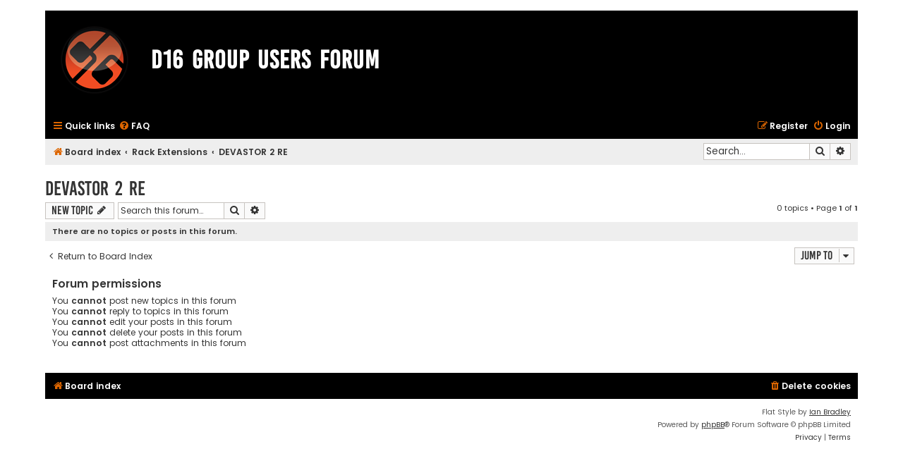

--- FILE ---
content_type: text/html; charset=UTF-8
request_url: https://d16.pl/forum/viewforum.php?f=56&sid=1c5c745301832f63263f32e0c031bbc7
body_size: 3664
content:
<!DOCTYPE html>
<html dir="ltr" lang="en-gb">
<head>
<meta charset="utf-8" />
<meta http-equiv="X-UA-Compatible" content="IE=edge">
<meta name="viewport" content="width=device-width, initial-scale=1" />

<title>DEVASTOR 2 RE - D16 Group Users Forum</title>


	<link rel="canonical" href="https://d16.pl/forum/viewforum.php?f=56">

<!--
	phpBB style name: Flat Style
	Based on style:   prosilver (this is the default phpBB3 style)
	Original author:  Tom Beddard ( http://www.subBlue.com/ )
	Modified by:      Ian Bradley
-->

<link href="./assets/css/font-awesome.min.css?assets_version=5" rel="stylesheet">
<link href="./styles/flat-style/theme/stylesheet.css?assets_version=5" rel="stylesheet">
<link href="./styles/flat-style/theme/en/stylesheet.css?assets_version=5" rel="stylesheet">




<!--[if lte IE 9]>
	<link href="./styles/flat-style/theme/tweaks.css?assets_version=5" rel="stylesheet">
<![endif]-->





</head>
<body id="phpbb" class="nojs notouch section-viewforum ltr ">


<div id="wrap" class="wrap">
	<a id="top" class="top-anchor" accesskey="t"></a>
	<div id="page-header">
		<div class="headerbar" role="banner">
					<div class="inner">

			<div id="site-description">
				<a id="logo" class="logo" href="./index.php?sid=1fa9dd29c87c49dbd47a2774e6f308d7" title="Board index"><span class="site_logo"></span></a>
				<div  class="site-description">
					<h1>D16 Group Users Forum</h1>
					<p></p>
					<p class="skiplink"><a href="#start_here">Skip to content</a></p>
				</div>
			</div>

			</div>
					</div>
				<div class="navbar navbar-top" role="navigation">
	<div class="inner">

	<ul id="nav-main" class="nav-main linklist" role="menubar">

		<li id="quick-links" class="quick-links dropdown-container responsive-menu" data-skip-responsive="true">
			<a href="#" class="dropdown-trigger">
				<i class="icon fa-bars fa-fw" aria-hidden="true"></i><span>Quick links</span>
			</a>
			<div class="dropdown">
				<div class="pointer"><div class="pointer-inner"></div></div>
				<ul class="dropdown-contents" role="menu">
					
											<li class="separator"></li>
																									<li>
								<a href="./search.php?search_id=unanswered&amp;sid=1fa9dd29c87c49dbd47a2774e6f308d7" role="menuitem">
									<i class="icon fa-file fa-fw" aria-hidden="true"></i><span>Unanswered topics</span>
								</a>
							</li>
							<li>
								<a href="./search.php?search_id=active_topics&amp;sid=1fa9dd29c87c49dbd47a2774e6f308d7" role="menuitem">
									<i class="icon fa-file fa-fw" aria-hidden="true"></i><span>Active topics</span>
								</a>
							</li>
							<li class="separator"></li>
							<li>
								<a href="./search.php?sid=1fa9dd29c87c49dbd47a2774e6f308d7" role="menuitem">
									<i class="icon fa-search fa-fw" aria-hidden="true"></i><span>Search</span>
								</a>
							</li>
					
										
										<li class="separator"></li>

									</ul>
			</div>
		</li>

				<li data-skip-responsive="true">
			<a href="/forum/app.php/help/faq?sid=1fa9dd29c87c49dbd47a2774e6f308d7" rel="help" title="Frequently Asked Questions" role="menuitem">
				<i class="icon fa-question-circle fa-fw" aria-hidden="true"></i><span>FAQ</span>
			</a>
		</li>
						
			<li class="rightside"  data-skip-responsive="true">
			<a href="./ucp.php?mode=login&amp;sid=1fa9dd29c87c49dbd47a2774e6f308d7" title="Login" accesskey="x" role="menuitem">
				<i class="icon fa-power-off fa-fw" aria-hidden="true"></i><span>Login</span>
			</a>
		</li>
					<li class="rightside" data-skip-responsive="true">
				<a href="./ucp.php?mode=register&amp;sid=1fa9dd29c87c49dbd47a2774e6f308d7" role="menuitem">
					<i class="icon fa-pencil-square-o  fa-fw" aria-hidden="true"></i><span>Register</span>
				</a>
			</li>
						</ul>
    </div>
</div>

<div class="navbar" role="navigation">
	<div class="inner">
	<ul id="nav-breadcrumbs" class="nav-breadcrumbs linklist navlinks" role="menubar">
						<li class="breadcrumbs" itemscope itemtype="http://schema.org/BreadcrumbList">
										<span class="crumb"  itemtype="http://schema.org/ListItem" itemprop="itemListElement" itemscope><a href="./index.php?sid=1fa9dd29c87c49dbd47a2774e6f308d7" itemprop="url" accesskey="h" data-navbar-reference="index"><i class="icon fa-home fa-fw"></i><span itemprop="title">Board index</span></a></span>

											<span class="crumb"  itemtype="http://schema.org/ListItem" itemprop="itemListElement" itemscope data-forum-id="52"><a href="./viewforum.php?f=52&amp;sid=1fa9dd29c87c49dbd47a2774e6f308d7" itemprop="url"><span itemprop="title">Rack Extensions</span></a></span>
															<span class="crumb"  itemtype="http://schema.org/ListItem" itemprop="itemListElement" itemscope data-forum-id="56"><a href="./viewforum.php?f=56&amp;sid=1fa9dd29c87c49dbd47a2774e6f308d7" itemprop="url"><span itemprop="title">DEVASTOR 2 RE</span></a></span>
												</li>
		
							<li id="search-box" class="rightside search-box responsive-hide" role="search">
				<form action="./search.php?sid=1fa9dd29c87c49dbd47a2774e6f308d7" method="get" id="search">
				<fieldset>
					<input name="keywords" id="keywords" type="search" maxlength="128" title="Search for keywords" class="inputbox search tiny" size="20" value="" placeholder="Search…" />
					<button class="button button-search" type="submit" title="Search">
						<i class="icon fa-search fa-fw" aria-hidden="true"></i><span class="sr-only">Search</span>
					</button>
					<a href="./search.php?sid=1fa9dd29c87c49dbd47a2774e6f308d7" class="button button-search-end" title="Advanced search">
						<i class="icon fa-cog fa-fw" aria-hidden="true"></i><span class="sr-only">Advanced search</span>
					</a>
					<input type="hidden" name="sid" value="1fa9dd29c87c49dbd47a2774e6f308d7" />

				</fieldset>
				</form>
			</li>

			<li class="rightside responsive-search">
				<a href="./search.php?sid=1fa9dd29c87c49dbd47a2774e6f308d7" title="View the advanced search options" role="menuitem">
					<i class="icon fa-search fa-fw" aria-hidden="true"></i><span class="sr-only">Search</span>
				</a>
			</li>
					</ul>

	</div>
</div>
	</div>

	
	<a id="start_here" class="anchor"></a>
	<div id="page-body" class="page-body" role="main">
		
		<h2 class="forum-title"><a href="./viewforum.php?f=56&amp;sid=1fa9dd29c87c49dbd47a2774e6f308d7">DEVASTOR 2 RE</a></h2>
<div>
	<!-- NOTE: remove the style="display: none" when you want to have the forum description on the forum body -->
	<div style="display: none !important;">Share your experience, tips &amp; tricks, show off your music. Wishes, ideas and feature suggestions<br /></div>	</div>



	<div class="action-bar bar-top">

				
		<a href="./posting.php?mode=post&amp;f=56&amp;sid=1fa9dd29c87c49dbd47a2774e6f308d7" class="button" title="Post a new topic">
							<span>New Topic</span> <i class="icon fa-pencil fa-fw" aria-hidden="true"></i>
					</a>
				
			<div class="search-box" role="search">
			<form method="get" id="forum-search" action="./search.php?sid=1fa9dd29c87c49dbd47a2774e6f308d7">
			<fieldset>
				<input class="inputbox search tiny" type="search" name="keywords" id="search_keywords" size="20" placeholder="Search this forum…" />
				<button class="button button-search" type="submit" title="Search">
					<i class="icon fa-search fa-fw" aria-hidden="true"></i><span class="sr-only">Search</span>
				</button>
				<a href="./search.php?sid=1fa9dd29c87c49dbd47a2774e6f308d7" class="button button-search-end" title="Advanced search">
					<i class="icon fa-cog fa-fw" aria-hidden="true"></i><span class="sr-only">Advanced search</span>
				</a>
				<input type="hidden" name="fid[0]" value="56" />
<input type="hidden" name="sid" value="1fa9dd29c87c49dbd47a2774e6f308d7" />

			</fieldset>
			</form>
		</div>
	
	<div class="pagination">
				0 topics
					&bull; Page <strong>1</strong> of <strong>1</strong>
			</div>

	</div>



		<div class="panel">
		<div class="inner">
		<strong>There are no topics or posts in this forum.</strong>
		</div>
	</div>
	


<div class="action-bar actions-jump">
		<p class="jumpbox-return">
		<a href="./index.php?sid=1fa9dd29c87c49dbd47a2774e6f308d7" class="left-box arrow-left" accesskey="r">
			<i class="icon fa-angle-left fa-fw icon-black" aria-hidden="true"></i><span>Return to Board Index</span>
		</a>
	</p>
	
		<div class="jumpbox dropdown-container dropdown-container-right dropdown-up dropdown-left dropdown-button-control" id="jumpbox">
			<span title="Jump to" class="button button-secondary dropdown-trigger dropdown-select">
				<span>Jump to</span>
				<span class="caret"><i class="icon fa-sort-down fa-fw" aria-hidden="true"></i></span>
			</span>
		<div class="dropdown">
			<div class="pointer"><div class="pointer-inner"></div></div>
			<ul class="dropdown-contents">
																				<li><a href="./viewforum.php?f=42&amp;sid=1fa9dd29c87c49dbd47a2774e6f308d7" class="jumpbox-cat-link"> <span> General Forum</span></a></li>
																<li><a href="./viewforum.php?f=64&amp;sid=1fa9dd29c87c49dbd47a2774e6f308d7" class="jumpbox-sub-link"><span class="spacer"></span> <span>&#8627; &nbsp; Forum Rules</span></a></li>
																<li><a href="./viewforum.php?f=6&amp;sid=1fa9dd29c87c49dbd47a2774e6f308d7" class="jumpbox-sub-link"><span class="spacer"></span> <span>&#8627; &nbsp; Announcements</span></a></li>
																<li><a href="./viewforum.php?f=8&amp;sid=1fa9dd29c87c49dbd47a2774e6f308d7" class="jumpbox-sub-link"><span class="spacer"></span> <span>&#8627; &nbsp; Off-topic</span></a></li>
																<li><a href="./viewforum.php?f=43&amp;sid=1fa9dd29c87c49dbd47a2774e6f308d7" class="jumpbox-cat-link"> <span> Instruments</span></a></li>
																<li><a href="./viewforum.php?f=61&amp;sid=1fa9dd29c87c49dbd47a2774e6f308d7" class="jumpbox-sub-link"><span class="spacer"></span> <span>&#8627; &nbsp; PunchBOX</span></a></li>
																<li><a href="./viewforum.php?f=71&amp;sid=1fa9dd29c87c49dbd47a2774e6f308d7" class="jumpbox-sub-link"><span class="spacer"></span> <span>&#8627; &nbsp; PHOSCYON 2</span></a></li>
																<li><a href="./viewforum.php?f=72&amp;sid=1fa9dd29c87c49dbd47a2774e6f308d7" class="jumpbox-sub-link"><span class="spacer"></span> <span>&#8627; &nbsp; LUSH 2</span></a></li>
																<li><a href="./viewforum.php?f=74&amp;sid=1fa9dd29c87c49dbd47a2774e6f308d7" class="jumpbox-sub-link"><span class="spacer"></span> <span>&#8627; &nbsp; DRUMAZON 2</span></a></li>
																<li><a href="./viewforum.php?f=75&amp;sid=1fa9dd29c87c49dbd47a2774e6f308d7" class="jumpbox-sub-link"><span class="spacer"></span> <span>&#8627; &nbsp; NEPHETON 2</span></a></li>
																<li><a href="./viewforum.php?f=78&amp;sid=1fa9dd29c87c49dbd47a2774e6f308d7" class="jumpbox-sub-link"><span class="spacer"></span> <span>&#8627; &nbsp; NITHONAT 2</span></a></li>
																<li><a href="./viewforum.php?f=44&amp;sid=1fa9dd29c87c49dbd47a2774e6f308d7" class="jumpbox-cat-link"> <span> Effects</span></a></li>
																<li><a href="./viewforum.php?f=30&amp;sid=1fa9dd29c87c49dbd47a2774e6f308d7" class="jumpbox-sub-link"><span class="spacer"></span> <span>&#8627; &nbsp; FAZORTAN</span></a></li>
																<li><a href="./viewforum.php?f=49&amp;sid=1fa9dd29c87c49dbd47a2774e6f308d7" class="jumpbox-sub-link"><span class="spacer"></span> <span>&#8627; &nbsp; ANTRESOL</span></a></li>
																<li><a href="./viewforum.php?f=54&amp;sid=1fa9dd29c87c49dbd47a2774e6f308d7" class="jumpbox-sub-link"><span class="spacer"></span> <span>&#8627; &nbsp; DEVASTOR 2</span></a></li>
																<li><a href="./viewforum.php?f=58&amp;sid=1fa9dd29c87c49dbd47a2774e6f308d7" class="jumpbox-sub-link"><span class="spacer"></span> <span>&#8627; &nbsp; DECIMORT 2</span></a></li>
																<li><a href="./viewforum.php?f=59&amp;sid=1fa9dd29c87c49dbd47a2774e6f308d7" class="jumpbox-sub-link"><span class="spacer"></span> <span>&#8627; &nbsp; FRONTIER</span></a></li>
																<li><a href="./viewforum.php?f=62&amp;sid=1fa9dd29c87c49dbd47a2774e6f308d7" class="jumpbox-sub-link"><span class="spacer"></span> <span>&#8627; &nbsp; REPEATER</span></a></li>
																<li><a href="./viewforum.php?f=63&amp;sid=1fa9dd29c87c49dbd47a2774e6f308d7" class="jumpbox-sub-link"><span class="spacer"></span> <span>&#8627; &nbsp; TEKTURON</span></a></li>
																<li><a href="./viewforum.php?f=65&amp;sid=1fa9dd29c87c49dbd47a2774e6f308d7" class="jumpbox-sub-link"><span class="spacer"></span> <span>&#8627; &nbsp; TORAVERB 2</span></a></li>
																<li><a href="./viewforum.php?f=66&amp;sid=1fa9dd29c87c49dbd47a2774e6f308d7" class="jumpbox-sub-link"><span class="spacer"></span> <span>&#8627; &nbsp; FAZORTAN 2</span></a></li>
																<li><a href="./viewforum.php?f=67&amp;sid=1fa9dd29c87c49dbd47a2774e6f308d7" class="jumpbox-sub-link"><span class="spacer"></span> <span>&#8627; &nbsp; REDOPTOR 2</span></a></li>
																<li><a href="./viewforum.php?f=68&amp;sid=1fa9dd29c87c49dbd47a2774e6f308d7" class="jumpbox-sub-link"><span class="spacer"></span> <span>&#8627; &nbsp; GODFAZER</span></a></li>
																<li><a href="./viewforum.php?f=69&amp;sid=1fa9dd29c87c49dbd47a2774e6f308d7" class="jumpbox-sub-link"><span class="spacer"></span> <span>&#8627; &nbsp; SYNTORUS 2</span></a></li>
																<li><a href="./viewforum.php?f=70&amp;sid=1fa9dd29c87c49dbd47a2774e6f308d7" class="jumpbox-sub-link"><span class="spacer"></span> <span>&#8627; &nbsp; SPACEREK</span></a></li>
																<li><a href="./viewforum.php?f=73&amp;sid=1fa9dd29c87c49dbd47a2774e6f308d7" class="jumpbox-sub-link"><span class="spacer"></span> <span>&#8627; &nbsp; SIGMUND 2</span></a></li>
																<li><a href="./viewforum.php?f=52&amp;sid=1fa9dd29c87c49dbd47a2774e6f308d7" class="jumpbox-cat-link"> <span> Rack Extensions</span></a></li>
																<li><a href="./viewforum.php?f=56&amp;sid=1fa9dd29c87c49dbd47a2774e6f308d7" class="jumpbox-sub-link"><span class="spacer"></span> <span>&#8627; &nbsp; DEVASTOR 2 RE</span></a></li>
																<li><a href="./viewforum.php?f=60&amp;sid=1fa9dd29c87c49dbd47a2774e6f308d7" class="jumpbox-sub-link"><span class="spacer"></span> <span>&#8627; &nbsp; DECIMORT 2 RE</span></a></li>
																<li><a href="./viewforum.php?f=76&amp;sid=1fa9dd29c87c49dbd47a2774e6f308d7" class="jumpbox-cat-link"> <span> Legacy Plugins</span></a></li>
																<li><a href="./viewforum.php?f=33&amp;sid=1fa9dd29c87c49dbd47a2774e6f308d7" class="jumpbox-sub-link"><span class="spacer"></span> <span>&#8627; &nbsp; DECIMORT 1</span></a></li>
																<li><a href="./viewforum.php?f=19&amp;sid=1fa9dd29c87c49dbd47a2774e6f308d7" class="jumpbox-sub-link"><span class="spacer"></span> <span>&#8627; &nbsp; DEVASTOR 1</span></a></li>
																<li><a href="./viewforum.php?f=38&amp;sid=1fa9dd29c87c49dbd47a2774e6f308d7" class="jumpbox-sub-link"><span class="spacer"></span> <span>&#8627; &nbsp; TORAVERB 1</span></a></li>
																<li><a href="./viewforum.php?f=48&amp;sid=1fa9dd29c87c49dbd47a2774e6f308d7" class="jumpbox-sub-link"><span class="spacer"></span> <span>&#8627; &nbsp; SIGMUND 1</span></a></li>
																<li><a href="./viewforum.php?f=9&amp;sid=1fa9dd29c87c49dbd47a2774e6f308d7" class="jumpbox-sub-link"><span class="spacer"></span> <span>&#8627; &nbsp; PHOSCYON 1</span></a></li>
																<li><a href="./viewforum.php?f=11&amp;sid=1fa9dd29c87c49dbd47a2774e6f308d7" class="jumpbox-sub-link"><span class="spacer"></span> <span>&#8627; &nbsp; DRUMAZON 1</span></a></li>
																<li><a href="./viewforum.php?f=13&amp;sid=1fa9dd29c87c49dbd47a2774e6f308d7" class="jumpbox-sub-link"><span class="spacer"></span> <span>&#8627; &nbsp; NEPHETON 1</span></a></li>
																<li><a href="./viewforum.php?f=47&amp;sid=1fa9dd29c87c49dbd47a2774e6f308d7" class="jumpbox-sub-link"><span class="spacer"></span> <span>&#8627; &nbsp; LuSH-101</span></a></li>
																<li><a href="./viewforum.php?f=41&amp;sid=1fa9dd29c87c49dbd47a2774e6f308d7" class="jumpbox-sub-link"><span class="spacer"></span> <span>&#8627; &nbsp; SYNTORUS 1</span></a></li>
																<li><a href="./viewforum.php?f=36&amp;sid=1fa9dd29c87c49dbd47a2774e6f308d7" class="jumpbox-sub-link"><span class="spacer"></span> <span>&#8627; &nbsp; REDOPTOR 1</span></a></li>
																<li><a href="./viewforum.php?f=37&amp;sid=1fa9dd29c87c49dbd47a2774e6f308d7" class="jumpbox-sub-link"><span class="spacer"></span> <span>&#8627; &nbsp; NITHONAT 1</span></a></li>
											</ul>
		</div>
	</div>

	</div>


	<div class="stat-block permissions">
		<h3>Forum permissions</h3>
		<p>You <strong>cannot</strong> post new topics in this forum<br />You <strong>cannot</strong> reply to topics in this forum<br />You <strong>cannot</strong> edit your posts in this forum<br />You <strong>cannot</strong> delete your posts in this forum<br />You <strong>cannot</strong> post attachments in this forum<br /></p>
	</div>

			</div>


<div id="page-footer" class="page-footer" role="contentinfo">
	<div class="navbar navbar-bottom" role="navigation">
	<div class="inner">

	<ul id="nav-footer" class="nav-footer linklist" role="menubar">
		<li class="breadcrumbs">
									<span class="crumb"><a href="./index.php?sid=1fa9dd29c87c49dbd47a2774e6f308d7" data-navbar-reference="index"><i class="icon fa-home fa-fw" aria-hidden="true"></i><span>Board index</span></a></span>					</li>
		
				
							<li class="rightside">
				<a href="./ucp.php?mode=delete_cookies&amp;sid=1fa9dd29c87c49dbd47a2774e6f308d7" data-ajax="true" data-refresh="true" role="menuitem">
					<i class="icon fa-trash fa-fw" aria-hidden="true"></i><span>Delete cookies</span>
				</a>
			</li>
				
					</ul>

	</div>
</div>

	<div class="copyright">
				<p class="footer-row">
			<span class="footer-copyright">Flat Style by <a href="http://iansvivarium.com">Ian Bradley</a></span>
		</p>
        <p class="footer-row">
			<span class="footer-copyright">Powered by <a href="https://www.phpbb.com/">phpBB</a>&reg; Forum Software &copy; phpBB Limited</span>
		</p>
						<p class="footer-row">
			<a class="footer-link" href="./ucp.php?mode=privacy&amp;sid=1fa9dd29c87c49dbd47a2774e6f308d7" title="Privacy" role="menuitem">
				<span class="footer-link-text">Privacy</span>
			</a>
			|
			<a class="footer-link" href="./ucp.php?mode=terms&amp;sid=1fa9dd29c87c49dbd47a2774e6f308d7" title="Terms" role="menuitem">
				<span class="footer-link-text">Terms</span>
			</a>
		</p>
					</div>

	<div id="darkenwrapper" class="darkenwrapper" data-ajax-error-title="AJAX error" data-ajax-error-text="Something went wrong when processing your request." data-ajax-error-text-abort="User aborted request." data-ajax-error-text-timeout="Your request timed out; please try again." data-ajax-error-text-parsererror="Something went wrong with the request and the server returned an invalid reply.">
		<div id="darken" class="darken">&nbsp;</div>
	</div>

	<div id="phpbb_alert" class="phpbb_alert" data-l-err="Error" data-l-timeout-processing-req="Request timed out.">
		<a href="#" class="alert_close">
			<i class="icon fa-times-circle fa-fw" aria-hidden="true"></i>
		</a>
		<h3 class="alert_title">&nbsp;</h3><p class="alert_text"></p>
	</div>
	<div id="phpbb_confirm" class="phpbb_alert">
		<a href="#" class="alert_close">
			<i class="icon fa-times-circle fa-fw" aria-hidden="true"></i>
		</a>
		<div class="alert_text"></div>
	</div>
</div>

</div>

<div>
	<a id="bottom" class="anchor" accesskey="z"></a>
	</div>

<script src="./assets/javascript/jquery.min.js?assets_version=5"></script>
<script src="./assets/javascript/core.js?assets_version=5"></script>




<script src="./styles/prosilver/template/forum_fn.js?assets_version=5"></script>
<script src="./styles/prosilver/template/ajax.js?assets_version=5"></script>



</body>
</html>
